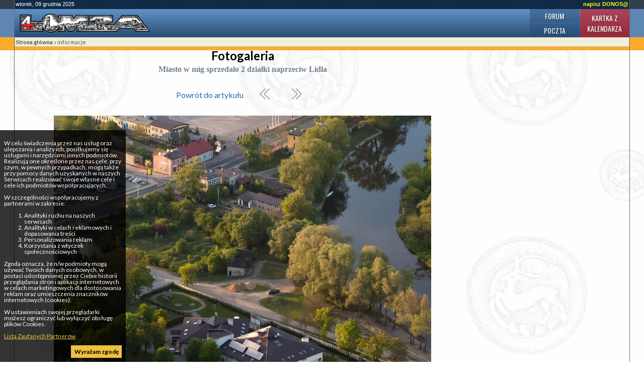

--- FILE ---
content_type: text/html; charset=utf-8
request_url: https://www.google.com/recaptcha/api2/aframe
body_size: 112
content:
<!DOCTYPE HTML><html><head><meta http-equiv="content-type" content="text/html; charset=UTF-8"></head><body><script nonce="7ycw924vI_1sm2dxxI0iSA">/** Anti-fraud and anti-abuse applications only. See google.com/recaptcha */ try{var clients={'sodar':'https://pagead2.googlesyndication.com/pagead/sodar?'};window.addEventListener("message",function(a){try{if(a.source===window.parent){var b=JSON.parse(a.data);var c=clients[b['id']];if(c){var d=document.createElement('img');d.src=c+b['params']+'&rc='+(localStorage.getItem("rc::a")?sessionStorage.getItem("rc::b"):"");window.document.body.appendChild(d);sessionStorage.setItem("rc::e",parseInt(sessionStorage.getItem("rc::e")||0)+1);localStorage.setItem("rc::h",'1765282613479');}}}catch(b){}});window.parent.postMessage("_grecaptcha_ready", "*");}catch(b){}</script></body></html>

--- FILE ---
content_type: text/css
request_url: https://4lomza.pl/css/print.css
body_size: 436
content:
a {
	color: #000;
	text-decoration: underline;
}

body{
	color: #000;
	font-family: Arial, Helvetica, sans-serif;
	font-size: 12px;
	margin: 2px;
	padding: 0;
}

h1,h2,h3,h4,h5{
	margin: 0;
	padding: 0;
}

.autor {
	font-weight: bold;
	margin-top: 10px;
	text-align: right;
}

.podtytul{
	font-weight: bold;
	margin: 5px 0 10px 0;
}

#lewa,#fcp,#menu_glowne,#data_systemu,#prawa,#banner_gora,.mapa,.drukuj{
	display: none;
}

#naglowek h1 a{
	text-decoration: none;
}

#pasek{
	border-bottom: 1px solid #000;
	border-top: 1px solid #000;
	font-family: Arial, Helvetica, sans-serif;
	font-size: 11px;
	margin: 2px;
	padding: 2px;
}

#srodek{
	margin-top: 30px;
}

#stopka{
	border-top: 1px solid #000;
	font-family: Arial, Helvetica, sans-serif;
	font-size: 11px;
	margin-top: 2px;
	padding-top: 1px;
}

#stopka img{
	display: none;
}

#fotogaleria{
	border: 1px solid Black;
	padding: 2px;
}
#fotogaleria div.foto{
	width: 160px;
	height: 160px;
	text-align: center;
	display: inline;
	padding: 1px;
}
#fotogaleria img{
	border: 1px solid Black;
	padding: 1px;
}
.bxbanner{
display: none;
}